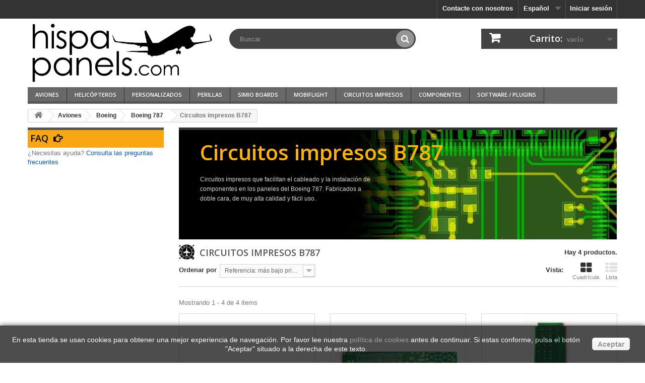

--- FILE ---
content_type: text/html; charset=utf-8
request_url: https://hispapanels.com/tienda/es/106-circuitos-impresos-b787
body_size: 8577
content:
<!DOCTYPE HTML> <!--[if lt IE 7]><html class="no-js lt-ie9 lt-ie8 lt-ie7 " lang="es"><![endif]--> <!--[if IE 7]><html class="no-js lt-ie9 lt-ie8 ie7" lang="es"><![endif]--> <!--[if IE 8]><html class="no-js lt-ie9 ie8" lang="es"><![endif]--> <!--[if gt IE 8]><html class="no-js ie9" lang="es"><![endif]--><html lang="es">  <head><meta http-equiv="Content-Type" content="text/html; charset=euc-jp"><title>Boeing 787 - Circuitos impresos - Hispapanels</title><meta name="description" content="Circuitos impresos que facilitan el cableado y la instalación de componentes en los paneles del Boeing 787. Fabricados a doble cara, de muy alta calidad y fácil uso." /><meta name="generator" content="PrestaShop" /><meta name="robots" content="index,follow" /><meta name="viewport" content="width=device-width, minimum-scale=0.25, maximum-scale=1.6, initial-scale=1.0" /><meta name="apple-mobile-web-app-capable" content="yes" /><link rel="icon" type="image/vnd.microsoft.icon" href="/tienda/img/favicon.ico?1767887408" /><link rel="shortcut icon" type="image/x-icon" href="/tienda/img/favicon.ico?1767887408" /><link rel="stylesheet" href="https://hispapanels.com/tienda/themes/hispapanelsv1/cache/v_64_6f91d7cc2e7418366ea312988b39e79e_all.css" type="text/css" media="all" /><link href="https://hispapanels.com/tienda/themes/hispapanelsv1/css/overrides.css" rel="stylesheet" type="text/css" media="screen" /><link rel="stylesheet" href="https://fonts.googleapis.com/css?family=Open+Sans:300,600&amp;subset=latin,latin-ext" type="text/css" media="all" /> <!--[if IE 8]> 
<script src="https://oss.maxcdn.com/libs/html5shiv/3.7.0/html5shiv.js"></script> 
<script src="https://oss.maxcdn.com/libs/respond.js/1.3.0/respond.min.js"></script> <![endif]--></head><body id="category" class="category category-106 category-circuitos-impresos-b787 hide-right-column lang_es"><div id="page"><div class="header-container"> <header id="header"><div class="banner"><div class="container"><div class="row"></div></div></div><div class="nav"><div class="container"><div class="row"> <nav><div class="header_user_info"> <a class="login" href="https://hispapanels.com/tienda/es/mi-cuenta" rel="nofollow" title="Entrar a tu cuenta de cliente"> Iniciar sesión </a></div><div id="languages-block-top" class="languages-block"><div class="current"> <span>Español</span></div><ul id="first-languages" class="languages-block_ul toogle_content"><li > <a href="https://hispapanels.com/tienda/en/106-b787-printed-circuit-boards" title="English (Inglés)"> <span>English</span> </a></li><li class="selected"> <span>Español</span></li></ul></div><div id="contact-link"> <a href="https://hispapanels.com/tienda/es/contacta_con_nosotros_" title="Contacta con nosotros">Contacte con nosotros</a></div></nav></div></div></div><div><div class="container"><div class="row"><div id="header_logo"> <a href="http://hispapanels.com/tienda/" title="Hispapanels"> <img class="logo img-responsive" src="https://hispapanels.com/tienda/img/hispapanels-logo-1767887407.jpg" alt="Hispapanels" width="1181" height="435"/> </a></div><div id="search_block_top" class="col-sm-4 clearfix"><form id="searchbox" method="get" action="https://hispapanels.com/tienda/es/buscar" > <input type="hidden" name="controller" value="search" /> <input type="hidden" name="orderby" value="position" /> <input type="hidden" name="orderway" value="desc" /> <input class="search_query form-control" type="text" id="search_query_top" name="search_query" placeholder="Buscar" value="" /> <button type="submit" name="submit_search" class="btn btn-default button-search"> <span>Buscar</span> </button></form></div><div class="col-sm-4 clearfix"><div class="shopping_cart"> <a href="https://hispapanels.com/tienda/es/pedido" title="Ver mi carrito de compra" rel="nofollow"> <b>Carrito:</b> <span class="ajax_cart_quantity unvisible">0</span> <span class="ajax_cart_product_txt unvisible">producto</span> <span class="ajax_cart_product_txt_s unvisible">Productos</span> <span class="ajax_cart_total unvisible"> </span> <span class="ajax_cart_no_product">vacío</span> </a><div class="cart_block block exclusive"><div class="block_content"><div class="cart_block_list"><p class="cart_block_no_products"> Ningún producto</p><div class="cart-prices"><div class="cart-prices-line first-line"> <span class="price cart_block_shipping_cost ajax_cart_shipping_cost"> Envío gratuito! </span> <span> Transporte </span></div><div class="cart-prices-line last-line"> <span class="price cart_block_total ajax_block_cart_total">0,00 €</span> <span>Total</span></div><p> Estos precios se entienden sin IVA</p></div><p class="cart-buttons"> <a id="button_order_cart" class="btn btn-default button button-small" href="https://hispapanels.com/tienda/es/pedido" title="Confirmar" rel="nofollow"> <span> Confirmar<i class="icon-chevron-right right"></i> </span> </a></p></div></div></div></div></div><div id="layer_cart"><div class="clearfix"><div class="layer_cart_product col-xs-12 col-md-6"> <span class="cross" title="Cerrar Ventana"></span><h2> <i class="icon-ok"></i>Producto añadido correctamente a su carrito de la compra</h2><div class="product-image-container layer_cart_img"></div><div class="layer_cart_product_info"> <span id="layer_cart_product_title" class="product-name"></span> <span id="layer_cart_product_attributes"></span><div> <strong class="dark">Cantidad</strong> <span id="layer_cart_product_quantity"></span></div><div> <strong class="dark">Total</strong> <span id="layer_cart_product_price"></span></div></div></div><div class="layer_cart_cart col-xs-12 col-md-6"><h2> <span class="ajax_cart_product_txt_s unvisible"> Hay <span class="ajax_cart_quantity">0</span> artículos en su carrito. </span> <span class="ajax_cart_product_txt "> Hay 1 artículo en su cesta. </span></h2><div class="layer_cart_row"> <strong class="dark"> Total productos: (sin IVA) </strong> <span class="ajax_block_products_total"> </span></div><div class="layer_cart_row"> <strong class="dark"> Total envío:&nbsp;(sin IVA) </strong> <span class="ajax_cart_shipping_cost"> Envío gratuito! </span></div><div class="layer_cart_row"> <strong class="dark"> Total (sin IVA) </strong> <span class="ajax_block_cart_total"> </span></div><div class="button-container"> <span class="continue btn btn-default button exclusive-medium" title="Continuar la compra"> <span> <i class="icon-chevron-left left"></i>Continuar la compra </span> </span> <a class="btn btn-default button button-medium" href="https://hispapanels.com/tienda/es/pedido" title="Ir a la caja" rel="nofollow"> <span> Ir a la caja<i class="icon-chevron-right right"></i> </span> </a></div></div></div><div class="crossseling"></div></div><div class="layer_cart_overlay"></div><div id="block_top_menu" class="sf-contener clearfix col-lg-12"><div class="cat-title">Categorías</div><ul class="sf-menu clearfix menu-content"><li><a href="https://hispapanels.com/tienda/es/4-aviones" title="Aviones">Aviones</a><ul><li><a href="https://hispapanels.com/tienda/es/13-airbus-a320" title="Airbus A320">Airbus A320</a><ul><li><a href="https://hispapanels.com/tienda/es/22-frontal-a320" title="Frontal A320">Frontal A320</a></li><li><a href="https://hispapanels.com/tienda/es/23-pedestal-a320" title="Pedestal A320">Pedestal A320</a></li><li><a href="https://hispapanels.com/tienda/es/24-overhead-a320" title="Overhead A320">Overhead A320</a></li><li><a href="https://hispapanels.com/tienda/es/107-circuitos-impresos-a320" title="Circuitos impresos A320">Circuitos impresos A320</a></li></ul></li><li><a href="https://hispapanels.com/tienda/es/5-boeing" title="Boeing">Boeing</a><ul><li><a href="https://hispapanels.com/tienda/es/6-boeing-737" title="Boeing 737">Boeing 737</a><ul><li><a href="https://hispapanels.com/tienda/es/7-frontal-b737" title="Frontal B737">Frontal B737</a></li><li><a href="https://hispapanels.com/tienda/es/8-pedestal-b737" title="Pedestal B737">Pedestal B737</a></li><li><a href="https://hispapanels.com/tienda/es/9-overhead-b737" title="Overhead B737">Overhead B737</a></li><li><a href="https://hispapanels.com/tienda/es/75-hardware-b737" title="Hardware B737">Hardware B737</a></li><li><a href="https://hispapanels.com/tienda/es/91-circuitos-impresos-b737" title="Circuitos impresos B737">Circuitos impresos B737</a></li></ul></li><li><a href="https://hispapanels.com/tienda/es/54-boeing-747" title="Boeing 747">Boeing 747</a><ul><li><a href="https://hispapanels.com/tienda/es/56-pedestal-b747" title="Pedestal B747">Pedestal B747</a></li><li><a href="https://hispapanels.com/tienda/es/55-overhead-b747" title="Overhead B747">Overhead B747</a></li></ul></li><li><a href="https://hispapanels.com/tienda/es/36-boeing-777" title="Boeing 777">Boeing 777</a><ul><li><a href="https://hispapanels.com/tienda/es/37-frontal-b777" title="Frontal B777">Frontal B777</a></li><li><a href="https://hispapanels.com/tienda/es/38-pedestal-b777" title="Pedestal B777">Pedestal B777</a></li><li><a href="https://hispapanels.com/tienda/es/39-overhead-b777" title="Overhead B777">Overhead B777</a></li></ul></li><li><a href="https://hispapanels.com/tienda/es/99-boeing-787" title="Boeing 787">Boeing 787</a><ul><li><a href="https://hispapanels.com/tienda/es/100-frontal-b787" title="Frontal B787">Frontal B787</a></li><li><a href="https://hispapanels.com/tienda/es/101-pedestal-b787" title="Pedestal B787">Pedestal B787</a></li><li><a href="https://hispapanels.com/tienda/es/102-overhead-b787" title="Overhead B787">Overhead B787</a></li><li class="sfHoverForce"><a href="https://hispapanels.com/tienda/es/106-circuitos-impresos-b787" title="Circuitos impresos B787">Circuitos impresos B787</a></li></ul></li></ul></li><li><a href="https://hispapanels.com/tienda/es/15-bombardier" title="Bombardier">Bombardier</a><ul><li><a href="https://hispapanels.com/tienda/es/44-bombardier-crj200" title="CRJ200">CRJ200</a><ul><li><a href="https://hispapanels.com/tienda/es/45-frontal-crj200" title="Frontal CRJ200">Frontal CRJ200</a></li><li><a href="https://hispapanels.com/tienda/es/46-pedestal-crj200" title="Pedestal CRJ200">Pedestal CRJ200</a></li><li><a href="https://hispapanels.com/tienda/es/47-overhead-crj200" title="Overhead CRJ200">Overhead CRJ200</a></li></ul></li><li><a href="https://hispapanels.com/tienda/es/16-bombardier-crj700" title="CRJ700">CRJ700</a><ul><li><a href="https://hispapanels.com/tienda/es/17-frontal-crj700" title="Frontal CRJ700">Frontal CRJ700</a></li><li><a href="https://hispapanels.com/tienda/es/18-pedestal-crj700" title="Pedestal CRJ700">Pedestal CRJ700</a></li><li><a href="https://hispapanels.com/tienda/es/19-overhead-crj700" title="Overhead CRJ700">Overhead CRJ700</a></li></ul></li></ul></li><li><a href="https://hispapanels.com/tienda/es/20-f-16-fighting-falcon" title="F-16 Fighting Falcon">F-16 Fighting Falcon</a><ul><li><a href="https://hispapanels.com/tienda/es/27-consola-izquierda-f-16" title="Consola izquierda F-16">Consola izquierda F-16</a></li><li><a href="https://hispapanels.com/tienda/es/25-consola-central-f-16" title="Consola central F-16">Consola central F-16</a></li><li><a href="https://hispapanels.com/tienda/es/26-consola-derecha-f-16" title="Consola derecha F-16">Consola derecha F-16</a></li></ul></li><li><a href="https://hispapanels.com/tienda/es/53-cessna-172" title="Cessna 172">Cessna 172</a></li><li><a href="https://hispapanels.com/tienda/es/80-a-10-thunderbolt-ii" title="A-10 Thunderbolt II">A-10 Thunderbolt II</a><ul><li><a href="https://hispapanels.com/tienda/es/81-consola-izquierda-a-10" title="Consola izquierda A-10">Consola izquierda A-10</a></li><li><a href="https://hispapanels.com/tienda/es/82-consola-central-a-10" title="Consola central A-10">Consola central A-10</a></li><li><a href="https://hispapanels.com/tienda/es/83-consola-derecha-a-10" title="Consola derecha A-10">Consola derecha A-10</a></li></ul></li><li><a href="https://hispapanels.com/tienda/es/94-fa-18-hornet" title="F/A-18 Hornet">F/A-18 Hornet</a><ul><li><a href="https://hispapanels.com/tienda/es/95-consola-izquierda-fa-18" title="Consola izquierda F/A-18">Consola izquierda F/A-18</a></li><li><a href="https://hispapanels.com/tienda/es/97-consola-central-fa-18" title="Consola central F/A-18">Consola central F/A-18</a></li><li><a href="https://hispapanels.com/tienda/es/96-consola-derecha-fa-18" title="Consola derecha F/A-18">Consola derecha F/A-18</a></li></ul></li><li><a href="https://hispapanels.com/tienda/es/104-f-35-lightning-ii" title="F-35 Lightning II">F-35 Lightning II</a></li></ul></li><li><a href="https://hispapanels.com/tienda/es/48-helicopteros" title="Helicópteros">Helicópteros</a><ul><li><a href="https://hispapanels.com/tienda/es/59-agustawestland-aw139" title="AgustaWestland AW139">AgustaWestland AW139</a><ul><li><a href="https://hispapanels.com/tienda/es/61-frontal-aw139" title="Frontal AW139">Frontal AW139</a></li><li><a href="https://hispapanels.com/tienda/es/62-pedestal-aw139" title="Pedestal AW139">Pedestal AW139</a></li><li><a href="https://hispapanels.com/tienda/es/63-overhead-aw139" title="Overhead AW139">Overhead AW139</a></li></ul></li><li><a href="https://hispapanels.com/tienda/es/49-eurocopter-ec135" title="Eurocopter EC135">Eurocopter EC135</a><ul><li><a href="https://hispapanels.com/tienda/es/76-frontal-ec135" title="Frontal EC135">Frontal EC135</a></li><li><a href="https://hispapanels.com/tienda/es/77-pedestal-ec135" title="Pedestal EC135">Pedestal EC135</a></li><li><a href="https://hispapanels.com/tienda/es/78-overhead-ec135" title="Overhead EC135">Overhead EC135</a></li></ul></li><li><a href="https://hispapanels.com/tienda/es/87-bell-205" title="Bell 205">Bell 205</a><ul><li><a href="https://hispapanels.com/tienda/es/88-pedestal-bell-205" title="Pedestal Bell 205">Pedestal Bell 205</a></li><li><a href="https://hispapanels.com/tienda/es/89-overhead-bell-205" title="Overhead Bell 205">Overhead Bell 205</a></li></ul></li></ul></li><li><a href="https://hispapanels.com/tienda/es/10-personalizados" title="Personalizados">Personalizados</a><ul></ul></li><li><a href="https://hispapanels.com/tienda/es/92-perillas" title="Perillas">Perillas</a><ul><li><a href="https://hispapanels.com/tienda/es/98-b737" title="B737">B737</a></li><li><a href="https://hispapanels.com/tienda/es/103-b787" title="B787">B787</a></li><li><a href="https://hispapanels.com/tienda/es/93-c172" title="C172">C172</a></li><li><a href="https://hispapanels.com/tienda/es/108-a320" title="A320">A320</a></li></ul></li><li><a href="https://hispapanels.com/tienda/es/42-simio-boards" title="SimIO Boards">SimIO Boards</a><ul><li><a href="https://hispapanels.com/tienda/es/86-descargas" title="Descargas">Descargas</a></li></ul></li><li><a href="https://hispapanels.com/tienda/es/105-mobiflight" title="Mobiflight">Mobiflight</a></li><li><a href="https://hispapanels.com/tienda/es/41-circuitos-impresos" title="Circuitos impresos">Circuitos impresos</a></li><li><a href="https://hispapanels.com/tienda/es/3-componentes" title="Componentes">Componentes</a><ul><li><a href="https://hispapanels.com/tienda/es/28-leds-displays-lcd" title="Leds, displays, LCD...">Leds, displays, LCD...</a></li><li><a href="https://hispapanels.com/tienda/es/29-cables" title="Cables">Cables</a></li><li><a href="https://hispapanels.com/tienda/es/30-tornillos-tuercas-arandelas" title="Tornillos, tuercas, arandelas...">Tornillos, tuercas, arandelas...</a></li><li><a href="https://hispapanels.com/tienda/es/31-conectores" title="Conectores">Conectores</a></li><li><a href="https://hispapanels.com/tienda/es/32-pulsadores-encoders" title="Pulsadores, encoders...">Pulsadores, encoders...</a></li><li><a href="https://hispapanels.com/tienda/es/33-mecanica" title="Mecánica">Mecánica</a></li><li><a href="https://hispapanels.com/tienda/es/34-resistencias-potenciometros" title="Resistencias, potenciómetros...">Resistencias, potenciómetros...</a></li><li><a href="https://hispapanels.com/tienda/es/67-herramientas" title="Herramientas">Herramientas</a></li></ul></li><li><a href="https://hispapanels.com/tienda/es/40-software-plugins" title="Software / Plugins">Software / Plugins</a></li></ul></div></div></div></div> </header></div><div class="columns-container"><div id="columns" class="container"><div class="breadcrumb clearfix"> <a class="home" href="http://hispapanels.com/tienda/" title="Volver a Inicio"><i class="icon-home"></i></a> <span class="navigation-pipe" >&gt;</span> <a href="https://hispapanels.com/tienda/es/4-aviones" title="Aviones" data-gg="">Aviones</a><span class="navigation-pipe">></span><a href="https://hispapanels.com/tienda/es/5-boeing" title="Boeing" data-gg="">Boeing</a><span class="navigation-pipe">></span><a href="https://hispapanels.com/tienda/es/99-boeing-787" title="Boeing 787" data-gg="">Boeing 787</a><span class="navigation-pipe">></span>Circuitos impresos B787</div><div id="slider_row" class="row"><div id="top_column" class="center_column col-xs-12 col-sm-12"></div></div><div class="row"><div id="left_column" class="column col-xs-12 col-sm-3"><section id="informations_block_left_1" class="block informations_block_left"><p class="title_block"> <a href="https://hispapanels.com/tienda/es/content/category/1-home"> Información </a></p><div class="block_content list-block"><ul><li> <a href="https://hispapanels.com/tienda/es/content/4-sobre-hispapanels" title="Sobre Hispapanels"> Sobre Hispapanels </a></li><li> <a href="https://hispapanels.com/tienda/es/content/3-condiciones-de-uso" title="Condiciones de uso"> Condiciones de uso </a></li><li> <a href="https://hispapanels.com/tienda/es/content/2-aviso-legal" title="Aviso legal"> Aviso legal </a></li><li> <a href="https://hispapanels.com/tienda/es/content/1-politica-de-privacidad" title="Política de privacidad"> Política de privacidad </a></li><li> <a href="https://hispapanels.com/tienda/es/content/5-pago-seguro" title="Pago seguro"> Pago seguro </a></li><li> <a href="https://hispapanels.com/tienda/es/content/6-politica-de-uso-de-cookies" title="Política de uso de cookies"> Política de uso de cookies </a></li><li> <a href="https://hispapanels.com/tienda/es/content/7-manual-coreldraw" title="Manual CorelDraw"> Manual CorelDraw </a></li></ul></div> </section><div class="block"><h4><a href="/tienda/index.php?fc=module&module=faq&controller=default" title="Preguntas frecuentes">FAQ</a></h4><div class="block_content"> ¿Necesitas ayuda? <a href="/tienda/index.php?fc=module&module=faq&controller=default" title="Sección de preguntas frecuentes">Consulta las preguntas frecuentes</a></div></div></div><div id="center_column" class="center_column col-xs-12 col-sm-9"><div class="content_scene_cat"><div class="content_scene_cat_bg" style="background:url(https://hispapanels.com/tienda/c/106-category_default/circuitos-impresos-b787.jpg) right center no-repeat; background-size:cover; min-height:217px;"><div class="cat_desc"> <span class="category-name"> Circuitos impresos B787 </span><div class="rte"><div class="rte"><div class="rte"><p>Circuitos impresos que facilitan el cableado y la instalación de componentes en los paneles del Boeing 787. Fabricados a doble cara, de muy alta calidad y fácil uso.</p></div></div></div></div></div></div><h1 class="page-heading product-listing"><span class="cat-name">Circuitos impresos B787&nbsp;</span><span class="heading-counter">Hay 4 productos.</span></h1><div class="content_sortPagiBar clearfix"><div class="sortPagiBar clearfix"><ul class="display hidden-xs"><li class="display-title">Vista:</li><li id="grid"><a rel="nofollow" href="#" title="Cuadr&iacute;cula"><i class="icon-th-large"></i>Cuadr&iacute;cula</a></li><li id="list"><a rel="nofollow" href="#" title="Lista"><i class="icon-th-list"></i>Lista</a></li></ul><form id="productsSortForm" action="https://hispapanels.com/tienda/es/106-circuitos-impresos-b787" class="productsSortForm"><div class="select selector1"> <label for="selectProductSort">Ordenar por</label> <select id="selectProductSort" class="selectProductSort form-control"><option value="reference:asc" selected="selected">--</option><option value="price:asc" >Precio: m&aacute;s baratos primero</option><option value="price:desc" >Precio: m&aacute;s caros primero</option><option value="name:asc" >Nombre: de A a Z</option><option value="name:desc" >Nombre: de Z a A</option><option value="quantity:desc" >En inventario primero</option><option value="reference:asc" selected="selected">Referencia: m&aacute;s bajo primero</option><option value="reference:desc" >Referencia: m&aacute;s alto primero</option> </select></div></form></div><div class="top-pagination-content clearfix"><div id="pagination" class="pagination clearfix"></div><div class="product-count"> Mostrando 1 - 4 de 4 items</div></div></div><ul class="product_list grid row"><li class="ajax_block_product col-xs-12 col-sm-6 col-md-4 first-in-line first-item-of-tablet-line first-item-of-mobile-line"><div class="product-container" itemscope itemtype="http://schema.org/Product"><div class="left-block"><div class="product-image-container"> <a class="product_img_link" href="https://hispapanels.com/tienda/es/circuitos-impresos-b787/457-b787-pcb-para-mcp.html" title="B787 PCB para MCP" itemprop="url"> <img class="replace-2x img-responsive" src="https://hispapanels.com/tienda/2304-home_default/b787-pcb-para-mcp.jpg" alt="B787 PCB para MCP" title="B787 PCB para MCP" width="250" height="250" itemprop="image" /> </a><div class="quick-view-wrapper-mobile"> <a class="quick-view-mobile" href="https://hispapanels.com/tienda/es/circuitos-impresos-b787/457-b787-pcb-para-mcp.html" rel="https://hispapanels.com/tienda/es/circuitos-impresos-b787/457-b787-pcb-para-mcp.html"> <i class="icon-eye-open"></i> </a></div> <a class="quick-view" href="https://hispapanels.com/tienda/es/circuitos-impresos-b787/457-b787-pcb-para-mcp.html" rel="https://hispapanels.com/tienda/es/circuitos-impresos-b787/457-b787-pcb-para-mcp.html"> <span>Vista r&aacute;pida</span> </a><div class="content_price" itemprop="offers" itemscope itemtype="http://schema.org/Offer"> <span itemprop="price" class="price product-price"> 30,00 € </span><meta itemprop="priceCurrency" content="EUR" /></div></div></div><div class="right-block"><h5 itemprop="name"> <a class="product-name" href="https://hispapanels.com/tienda/es/circuitos-impresos-b787/457-b787-pcb-para-mcp.html" title="B787 PCB para MCP" itemprop="url" > B787 PCB para MCP </a></h5><p class="product-desc" itemprop="description"> Placa de circuito impreso para el MCP de B787. Fabricada en material de alta calidad, doble capa y máscara de soldadura que hace muy fácil el montaje de los componentes. Incluye conectores y elementos para que los mandos sean concéntricos y con la función de pulsador, como en el panel real. Formato kit para montaje por el cliente.Para conectar...</p><div itemprop="offers" itemscope itemtype="http://schema.org/Offer" class="content_price"> <span itemprop="price" class="price product-price"> 30,00 € </span><meta itemprop="priceCurrency" content="EUR" /></div><div class="button-container"> <a class="button ajax_add_to_cart_button btn btn-default" href="http://hispapanels.com/tienda/es/carrito?add=1&amp;id_product=457&amp;token=ad738f03f016997c8eebfb0601df2233" rel="nofollow" title="A&ntilde;adir al carrito" data-id-product="457"> <span>A&ntilde;adir al carrito</span> </a> <a itemprop="url" class="button lnk_view btn btn-default" href="https://hispapanels.com/tienda/es/circuitos-impresos-b787/457-b787-pcb-para-mcp.html" title="Ver"> <span>M&aacute;s</span> </a></div><div class="color-list-container"></div><div class="product-flags"></div> <span itemprop="offers" itemscope itemtype="http://schema.org/Offer" class="availability"> <span class="available-now"><link itemprop="availability" href="http://schema.org/InStock" />En stock </span> </span></div><div class="functional-buttons clearfix"></div></div></li><li class="ajax_block_product col-xs-12 col-sm-6 col-md-4 last-item-of-tablet-line"><div class="product-container" itemscope itemtype="http://schema.org/Product"><div class="left-block"><div class="product-image-container"> <a class="product_img_link" href="https://hispapanels.com/tienda/es/circuitos-impresos-b787/807-b787-pcb-para-efis.html" title="B787 PCB para EFIS" itemprop="url"> <img class="replace-2x img-responsive" src="https://hispapanels.com/tienda/2178-home_default/b787-pcb-para-efis.jpg" alt="B787 PCB para EFIS (v 1)" title="B787 PCB para EFIS (v 1)" width="250" height="250" itemprop="image" /> </a><div class="quick-view-wrapper-mobile"> <a class="quick-view-mobile" href="https://hispapanels.com/tienda/es/circuitos-impresos-b787/807-b787-pcb-para-efis.html" rel="https://hispapanels.com/tienda/es/circuitos-impresos-b787/807-b787-pcb-para-efis.html"> <i class="icon-eye-open"></i> </a></div> <a class="quick-view" href="https://hispapanels.com/tienda/es/circuitos-impresos-b787/807-b787-pcb-para-efis.html" rel="https://hispapanels.com/tienda/es/circuitos-impresos-b787/807-b787-pcb-para-efis.html"> <span>Vista r&aacute;pida</span> </a><div class="content_price" itemprop="offers" itemscope itemtype="http://schema.org/Offer"> <span itemprop="price" class="price product-price"> 15,00 € </span><meta itemprop="priceCurrency" content="EUR" /></div></div></div><div class="right-block"><h5 itemprop="name"> <a class="product-name" href="https://hispapanels.com/tienda/es/circuitos-impresos-b787/807-b787-pcb-para-efis.html" title="B787 PCB para EFIS" itemprop="url" > B787 PCB para EFIS </a></h5><p class="product-desc" itemprop="description"> Placa de circuito impreso para el EFIS de B787. Fabricada en fibra de vidrio de alta calidad, doble capa y máscara de soldadura que hace muy fácil el montaje de los componentes. Incluye conectores y elementos para que los mandos sean concéntricos y con la función de pulsador en todas las perillas, como en el panel real. Formato kit para montaje por el...</p><div itemprop="offers" itemscope itemtype="http://schema.org/Offer" class="content_price"> <span itemprop="price" class="price product-price"> 15,00 € </span><meta itemprop="priceCurrency" content="EUR" /></div><div class="button-container"> <a class="button ajax_add_to_cart_button btn btn-default" href="http://hispapanels.com/tienda/es/carrito?add=1&amp;id_product=807&amp;token=ad738f03f016997c8eebfb0601df2233" rel="nofollow" title="A&ntilde;adir al carrito" data-id-product="807"> <span>A&ntilde;adir al carrito</span> </a> <a itemprop="url" class="button lnk_view btn btn-default" href="https://hispapanels.com/tienda/es/circuitos-impresos-b787/807-b787-pcb-para-efis.html" title="Ver"> <span>M&aacute;s</span> </a></div><div class="color-list-container"></div><div class="product-flags"></div> <span itemprop="offers" itemscope itemtype="http://schema.org/Offer" class="availability"> <span class="available-now"><link itemprop="availability" href="http://schema.org/InStock" />En stock </span> </span></div><div class="functional-buttons clearfix"></div></div></li><li class="ajax_block_product col-xs-12 col-sm-6 col-md-4 last-in-line first-item-of-tablet-line last-item-of-mobile-line"><div class="product-container" itemscope itemtype="http://schema.org/Product"><div class="left-block"><div class="product-image-container"> <a class="product_img_link" href="https://hispapanels.com/tienda/es/circuitos-impresos-b787/841-b787-pcb-del-mfk.html" title="B787 PCB del MFK" itemprop="url"> <img class="replace-2x img-responsive" src="https://hispapanels.com/tienda/2322-home_default/b787-pcb-del-mfk.jpg" alt="B787 PCB del MFK" title="B787 PCB del MFK" width="250" height="250" itemprop="image" /> </a><div class="quick-view-wrapper-mobile"> <a class="quick-view-mobile" href="https://hispapanels.com/tienda/es/circuitos-impresos-b787/841-b787-pcb-del-mfk.html" rel="https://hispapanels.com/tienda/es/circuitos-impresos-b787/841-b787-pcb-del-mfk.html"> <i class="icon-eye-open"></i> </a></div> <a class="quick-view" href="https://hispapanels.com/tienda/es/circuitos-impresos-b787/841-b787-pcb-del-mfk.html" rel="https://hispapanels.com/tienda/es/circuitos-impresos-b787/841-b787-pcb-del-mfk.html"> <span>Vista r&aacute;pida</span> </a><div class="content_price" itemprop="offers" itemscope itemtype="http://schema.org/Offer"> <span itemprop="price" class="price product-price"> 20,00 € </span><meta itemprop="priceCurrency" content="EUR" /></div></div></div><div class="right-block"><h5 itemprop="name"> <a class="product-name" href="https://hispapanels.com/tienda/es/circuitos-impresos-b787/841-b787-pcb-del-mfk.html" title="B787 PCB del MFK" itemprop="url" > B787 PCB del MFK </a></h5><p class="product-desc" itemprop="description"> Placa de circuito impreso para para teclado multifunción MFK del Boeing 787. Fabricada en material de alta calidad, doble capa y máscara de soldadura que hace muy fácil el montaje de los componentes. Formato kit para montaje por el cliente. Para conectar directamente a SimIO Boards. También es posible la conexión a tarjetas Arduino.&nbsp;</p><div itemprop="offers" itemscope itemtype="http://schema.org/Offer" class="content_price"> <span itemprop="price" class="price product-price"> 20,00 € </span><meta itemprop="priceCurrency" content="EUR" /></div><div class="button-container"> <a class="button ajax_add_to_cart_button btn btn-default" href="http://hispapanels.com/tienda/es/carrito?add=1&amp;id_product=841&amp;token=ad738f03f016997c8eebfb0601df2233" rel="nofollow" title="A&ntilde;adir al carrito" data-id-product="841"> <span>A&ntilde;adir al carrito</span> </a> <a itemprop="url" class="button lnk_view btn btn-default" href="https://hispapanels.com/tienda/es/circuitos-impresos-b787/841-b787-pcb-del-mfk.html" title="Ver"> <span>M&aacute;s</span> </a></div><div class="color-list-container"></div><div class="product-flags"></div> <span itemprop="offers" itemscope itemtype="http://schema.org/Offer" class="availability"> <span class="available-now"><link itemprop="availability" href="http://schema.org/InStock" />En stock </span> </span></div><div class="functional-buttons clearfix"></div></div></li><li class="ajax_block_product col-xs-12 col-sm-6 col-md-4 first-in-line last-line last-item-of-tablet-line first-item-of-mobile-line last-mobile-line"><div class="product-container" itemscope itemtype="http://schema.org/Product"><div class="left-block"><div class="product-image-container"> <a class="product_img_link" href="https://hispapanels.com/tienda/es/circuitos-impresos-b787/852-b787-pcb-para-el-panel-de-radios.html" title="B787 PCB para el panel de radios" itemprop="url"> <img class="replace-2x img-responsive" src="https://hispapanels.com/tienda/2363-home_default/b787-pcb-para-el-panel-de-radios.jpg" alt="B787 PCB para EFIS" title="B787 PCB para EFIS" width="250" height="250" itemprop="image" /> </a><div class="quick-view-wrapper-mobile"> <a class="quick-view-mobile" href="https://hispapanels.com/tienda/es/circuitos-impresos-b787/852-b787-pcb-para-el-panel-de-radios.html" rel="https://hispapanels.com/tienda/es/circuitos-impresos-b787/852-b787-pcb-para-el-panel-de-radios.html"> <i class="icon-eye-open"></i> </a></div> <a class="quick-view" href="https://hispapanels.com/tienda/es/circuitos-impresos-b787/852-b787-pcb-para-el-panel-de-radios.html" rel="https://hispapanels.com/tienda/es/circuitos-impresos-b787/852-b787-pcb-para-el-panel-de-radios.html"> <span>Vista r&aacute;pida</span> </a><div class="content_price" itemprop="offers" itemscope itemtype="http://schema.org/Offer"> <span itemprop="price" class="price product-price"> 15,00 € </span><meta itemprop="priceCurrency" content="EUR" /></div></div></div><div class="right-block"><h5 itemprop="name"> <a class="product-name" href="https://hispapanels.com/tienda/es/circuitos-impresos-b787/852-b787-pcb-para-el-panel-de-radios.html" title="B787 PCB para el panel de radios" itemprop="url" > B787 PCB para el panel de radios </a></h5><p class="product-desc" itemprop="description"> Placa de circuito impreso para el panel de radios del B787. Fabricada en fibra de vidrio de alta calidad, doble capa y máscara de soldadura que hace muy fácil el montaje de los componentes. Formato kit para montaje por el cliente. Para conectar directamente a SimIO Boards. También se puede conectar a las tarjetas Arduino.</p><div itemprop="offers" itemscope itemtype="http://schema.org/Offer" class="content_price"> <span itemprop="price" class="price product-price"> 15,00 € </span><meta itemprop="priceCurrency" content="EUR" /></div><div class="button-container"> <a class="button ajax_add_to_cart_button btn btn-default" href="http://hispapanels.com/tienda/es/carrito?add=1&amp;id_product=852&amp;token=ad738f03f016997c8eebfb0601df2233" rel="nofollow" title="A&ntilde;adir al carrito" data-id-product="852"> <span>A&ntilde;adir al carrito</span> </a> <a itemprop="url" class="button lnk_view btn btn-default" href="https://hispapanels.com/tienda/es/circuitos-impresos-b787/852-b787-pcb-para-el-panel-de-radios.html" title="Ver"> <span>M&aacute;s</span> </a></div><div class="color-list-container"></div><div class="product-flags"></div> <span itemprop="offers" itemscope itemtype="http://schema.org/Offer" class="availability"> <span class="available-now"><link itemprop="availability" href="http://schema.org/InStock" />En stock </span> </span></div><div class="functional-buttons clearfix"></div></div></li></ul><div class="content_sortPagiBar"><div class="bottom-pagination-content clearfix"><div id="pagination_bottom" class="pagination clearfix"></div><div class="product-count"> Mostrando 1 - 4 de 4 items</div></div></div></div></div></div></div><div class="footer-container"> <footer id="footer" class="container"><div class="row"><section id="social_block"><ul><li class="facebook"> <a target="_blank" href="http://www.facebook.com/hispapanels"> <span>Facebook</span> </a></li><li class="twitter"> <a target="_blank" href="http://www.twitter.com/hispapanels"> <span>Twitter</span> </a></li><li class="youtube"> <a target="_blank" href="https://www.youtube.com/user/hispapanels/videos"> <span>Youtube</span> </a></li></ul><h4>Síganos</h4> </section><div class="clearfix"></div><section class="footer-block col-xs-12 col-sm-2" id="block_various_links_footer"><h4>Información</h4><ul class="toggle-footer"><li class="item"> <a href="https://hispapanels.com/tienda/es/contacta_con_nosotros_" title="Contacte con nosotros"> Contacte con nosotros </a></li><li class="item"> <a href="https://hispapanels.com/tienda/es/content/4-sobre-hispapanels" title="Sobre Hispapanels"> Sobre Hispapanels </a></li><li class="item"> <a href="https://hispapanels.com/tienda/es/content/2-aviso-legal" title="Aviso legal"> Aviso legal </a></li><li class="item"> <a href="https://hispapanels.com/tienda/es/content/3-condiciones-de-uso" title="Condiciones de uso"> Condiciones de uso </a></li><li class="item"> <a href="https://hispapanels.com/tienda/es/content/1-politica-de-privacidad" title="Política de privacidad"> Política de privacidad </a></li><li class="item"> <a href="https://hispapanels.com/tienda/es/content/5-pago-seguro" title="Pago seguro"> Pago seguro </a></li><li class="item"> <a href="https://hispapanels.com/tienda/es/content/6-politica-de-uso-de-cookies" title="Política de uso de cookies"> Política de uso de cookies </a></li><li class="item"> <a href="https://hispapanels.com/tienda/es/content/7-manual-coreldraw" title="Manual CorelDraw"> Manual CorelDraw </a></li></ul> </section><section class="footer-block col-xs-12 col-sm-4"><h4><a href="https://hispapanels.com/tienda/es/mi-cuenta" title="Administrar mi cuenta de cliente" rel="nofollow">Mi cuenta</a></h4><div class="block_content toggle-footer"><ul class="bullet"><li><a href="https://hispapanels.com/tienda/es/historial-compra" title="Mis compras" rel="nofollow">Mis compras</a></li><li><a href="https://hispapanels.com/tienda/es/albaran" title="Mis vales descuento" rel="nofollow">Mis vales descuento</a></li><li><a href="https://hispapanels.com/tienda/es/direcciones" title="Mis direcciones" rel="nofollow">Mis direcciones</a></li><li><a href="https://hispapanels.com/tienda/es/datos-personales" title="Administrar mi información personal" rel="nofollow">Mis datos personales</a></li><li><a href="https://hispapanels.com/tienda/es/descuento" title="Mis vales" rel="nofollow">Mis vales</a></li></ul></div> </section> <style>.closebutton {
    cursor:pointer;
	-moz-box-shadow:inset 0px 1px 0px 0px #ffffff;
	-webkit-box-shadow:inset 0px 1px 0px 0px #ffffff;
	box-shadow:inset 0px 1px 0px 0px #ffffff;
	background:-webkit-gradient( linear, left top, left bottom, color-stop(0.05, #f9f9f9), color-stop(1, #e9e9e9) );
	background:-moz-linear-gradient( center top, #f9f9f9 5%, #e9e9e9 100% );
	filter:progid:DXImageTransform.Microsoft.gradient(startColorstr='#f9f9f9', endColorstr='#e9e9e9');
	background-color:#f9f9f9;
	-webkit-border-top-left-radius:5px;
	-moz-border-radius-topleft:5px;
	border-top-left-radius:5px;
	-webkit-border-top-right-radius:5px;
	-moz-border-radius-topright:5px;
	border-top-right-radius:5px;
	-webkit-border-bottom-right-radius:5px;
	-moz-border-radius-bottomright:5px;
	border-bottom-right-radius:5px;
	-webkit-border-bottom-left-radius:5px;
	-moz-border-radius-bottomleft:5px;
	border-bottom-left-radius:5px;
	text-indent:0px;
	border:1px solid #dcdcdc;
	display:inline-block;
	color:#666666!important;
	font-family:Arial;
	font-size:14px;
	font-weight:bold;
	font-style:normal;
	height:25px;
	line-height:25px;
	text-decoration:none;
	text-align:center;
    padding:0px 10px;
	text-shadow:1px 1px 0px #ffffff;
}
.closebutton:hover {
	background:-webkit-gradient( linear, left top, left bottom, color-stop(0.05, #e9e9e9), color-stop(1, #f9f9f9) );
	background:-moz-linear-gradient( center top, #e9e9e9 5%, #f9f9f9 100% );
	filter:progid:DXImageTransform.Microsoft.gradient(startColorstr='#e9e9e9', endColorstr='#f9f9f9');
	background-color:#e9e9e9;
}.closebutton:active {
	position:relative;
	top:1px;
}


#cookieNotice p {margin:0px; padding:0px;}</style><div id="cookieNotice" style=" width: 100%; position: fixed; bottom:0px; box-shadow: 0px 0 10px 0 #000000; background: #000000; z-index: 9999; font-size: 14px; line-height: 1.3em; font-family: arial; left: 0px; text-align:center; color:#FFF; opacity: .7 "><div id="cookieNoticeContent" style="position:relative; margin:auto; padding:10px; width:100%; display:block;"><table style="width:100%;"><td style="text-align:center;"> <span style="font-family:arial, helvetica, sans-serif;">En esta tienda se usan cookies para obtener una mejor experiencia de navegación. Por favor lee nuestra&nbsp;<a href="http://hispapanels.com/tienda/es/content/6-politica-de-uso-de-cookies">política de cookies</a> antes de continuar. Si estas conforme, pulsa el botón "Aceptar" situado a la derecha de este texto.</span></td><td style="width:80px; vertical-align:middle; padding-right:20px; text-align:right;"> <span id="cookiesClose" class="closebutton" onclick=" $('#cookieNotice').animate( {bottom: '-200px'}, 2500, function(){ $('#cookieNotice').hide(); }); setcook(); "> Aceptar </span></td></table></div></div></div> </footer></div></div>
<script type="text/javascript">/* <![CDATA[ */;var CUSTOMIZE_TEXTFIELD=1;var FancyboxI18nClose='Cerrar';var FancyboxI18nNext='Siguiente';var FancyboxI18nPrev='Previo';var ajax_allowed=true;var ajaxsearch=true;var baseDir='https://hispapanels.com/tienda/';var baseUri='https://hispapanels.com/tienda/';var blocksearch_type='top';var comparator_max_item=0;var comparedProductsIds=[];var contentOnly=false;var customizationIdMessage='Personalización n°';var delete_txt='Eliminar';var displayList=false;var freeProductTranslation='¡Gratis!';var freeShippingTranslation='Envío gratuito!';var generated_date=1768742481;var id_lang=4;var img_dir='https://hispapanels.com/tienda/themes/hispapanelsv1/img/';var instantsearch=false;var isGuest=0;var isLogged=0;var max_item='No puede comparar más de 0 productos';var min_item='Debe elegir al menos un producto';var page_name='category';var priceDisplayMethod=1;var priceDisplayPrecision=2;var quickView=true;var removingLinkText='eliminar este producto de mi carrito';var request='https://hispapanels.com/tienda/es/106-circuitos-impresos-b787';var roundMode=2;var search_url='https://hispapanels.com/tienda/es/buscar';var static_token='ad738f03f016997c8eebfb0601df2233';var token='224ae1eb850e37124c2f17f2f7d0aa9f';var usingSecureMode=true;/* ]]> */</script> <script type="text/javascript" src="https://hispapanels.com/tienda/themes/hispapanelsv1/cache/v_59_5a3d8fb70b122f4ae9a5c75d155584c2.js"></script> <script type="text/javascript" src="https://www.google.com/recaptcha/api.js"></script> <script type="text/javascript">/* <![CDATA[ */;function setcook(){var nazwa='cookie_ue';var wartosc='1';var expire=new Date();expire.setMonth(expire.getMonth()+12);document.cookie=nazwa+"="+escape(wartosc)+";path=/;"+((expire==null)?"":("; expires="+expire.toGMTString()))};;function updateFormDatas(){var nb=$('#quantity_wanted').val();var id=$('#idCombination').val();$('#paypal_payment_form input[name=quantity]').val(nb);$('#paypal_payment_form input[name=id_p_attr]').val(id);}$(document).ready(function(){if($('#in_context_checkout_enabled').val()!=1){$('#payment_paypal_express_checkout').click(function(){$('#paypal_payment_form').submit();return false;});}var jquery_version=$.fn.jquery.split('.');if(jquery_version[0]>=1&&jquery_version[1]>=7){$('body').on('submit',"#paypal_payment_form",function(){updateFormDatas();});}else{$('#paypal_payment_form').live('submit',function(){updateFormDatas();});}function displayExpressCheckoutShortcut(){var id_product=$('input[name="id_product"]').val();var id_product_attribute=$('input[name="id_product_attribute"]').val();$.ajax({type:"GET",url:baseDir+'/modules/paypal/express_checkout/ajax.php',data:{get_qty:"1",id_product:id_product,id_product_attribute:id_product_attribute},cache:false,success:function(result){if(result=='1'){$('#container_express_checkout').slideDown();}else{$('#container_express_checkout').slideUp();}return true;}});}$('select[name^="group_"]').change(function(){setTimeout(function(){displayExpressCheckoutShortcut()},500);});$('.color_pick').click(function(){setTimeout(function(){displayExpressCheckoutShortcut()},500);});if($('body#product').length>0)setTimeout(function(){displayExpressCheckoutShortcut()},500);var modulePath='modules/paypal';var subFolder='/integral_evolution';var baseDirPP=baseDir.replace('http:','https:');var fullPath=baseDirPP+modulePath+subFolder;var confirmTimer=false;if($('form[target="hss_iframe"]').length==0){if($('select[name^="group_"]').length>0)displayExpressCheckoutShortcut();return false;}else{checkOrder();}function checkOrder(){if(confirmTimer==false)confirmTimer=setInterval(getOrdersCount,1000);}});/* ]]> */</script></body></html>

--- FILE ---
content_type: text/css
request_url: https://hispapanels.com/tienda/themes/hispapanelsv1/css/overrides.css
body_size: 3300
content:
/* ************************************************************************************************
										Overrides
************************************************************************************************ */	
body {
	text-decoration:none; }

/* ************************************************************************************************
									Top navBar
************************************************************************************************ */	

/* ************** Top navBar ****** */
#header {
	padding-bottom: 10px; }	

/*header#header div.nav div.container div.row {
	background:#333;}	*/
	
/*header#header div.container div.row{
	background-image: url("../img/Christmas-Header-background.jpg");
	background-repeat:no-repeat; }*/
	
	
/*div#header_logo:after {
	content: url("../img/Christmas-Reindeer-silhouette.png");
	float:left;
	overflow:visible;
	position: absolute;
	top: -5px;
	left: 340px;
	top:68px; } /**** Christmas Hack *** */

 /* Menu items height */
#block_top_menu {
	margin-top:0px; }

.sf-menu {
	background-color:#686868;
	border-bottom: 3px solid #686868;
	padding-bottom:1px; }


.sf-menu li a {
	text-decoration:none;
	/*text-transform:none;*/
	padding: 5px 15px 3px 15px;
	color:white;
	font: 600 11px/20px "Open Sans", sans-serif; } /* Font size */
	
.sf-menu li li li a {
		font-size:12px; }
	 
#header .sf-menu li a,
#block_top_menu ul li ul li ul li a{
	border-bottom: 4px solid #404040;
	border-bottom: 4px solid #f0c127;
	border-bottom: 4px solid #555555;
		  }
#header .sf-menu li a:hover,
#block_top_menu ul li ul li ul li a:hover{
	background: #f404040;
	color: #f0c127;
	color: #f8b212;

		  }

#header .sf-menu > li {
	border-right: 2px solid #565656;
	border-right: 1px solid #333333;}

#header .sf-menu > li.sfHover > a,
#header .sf-menu > li > a:hover,
#header .sf-menu > li.sfHoverForce > a {
	color: #f0c127;
	color: #e18728; 
	color: #f8b212; 
	background: #404040;
	border-bottom-color: #f0c127;
	border-bottom-color: #e18728;
	border-bottom-color: #f8b212; }	

#header .sf-menu > li > a:active {
	color:#f8ca12;
	border-bottom-color: #f8ca12; }

	  

/* ******************* Subcategories Menu on small screens ************* */
@media (max-width: 767px){
.sf-menu > li span:after {
font-family: "FontAwesome";
content: "\f067";
font-size: 18px;
color:#fff;
padding-top:5px; } }
		  
		  
/* ********* Logo ************** */		  
	
/* Logo padding-top */
header .row #header_logo {
	padding-top:0px; }
	  
#block_top_menu {
	padding-top: 0px; }
	  
.sf-with-ul ul li a {
	color: red; }

/* ************************************************************************************************
									Superfish unfolding Menu
************************************************************************************************ */	
	
.sf-menu > li > ul  {
	background-color:#ccc;
	top:45px;
	padding: 15px 30px 31px 10px;
	border-top: 4px solid #777; }

.sf-menu > li > ul > li > a {
	background-color:#777; 
	width:100%;
	border-right: 6px solid #555555; 
    text-transform: uppercase;
    font: 600 16px/20px "Open Sans", sans-serif;
	font: 600 11px/18px "Open Sans", sans-serif;
    color: #fff; }
	
.sf-menu > li > ul > li > a:hover {
      color: #515151; }

#header li.sfHoverForce.sfHover a.sf-with-ul,
#header li.sfHover a.sf-with-ul  {
	float:left;
	border-bottom:0px;
	width:100%;	}
		
#header li.sfHoverForce ul li a,
li.sfHover ul li a,
#block_top_menu ul li ul li ul li a { /* cada uno de los subapartados del menu */
	background-color:#777;
	float:left;
	margin-top:1px;
	border-bottom:0px !important;
	width:100%;
	padding-bottom: 5px;
	color:#404040;
	color:#fff; }
	
.sf-menu li li li li a {
	margin-left:-20px; }
		
#header li.sfHoverForce ul li a:hover,
#block_top_menu ul li ul li a:hover,
#block_top_menu ul li ul li ul li a:hover {
	background-color:#666;
	border-right: 6px solid #f0c127;
	border-right: 6px solid #f8b212; }

#header li.sfHoverForce a.sf-with-ul:hover,
#header li.sfHover a.sf-with-ul:hover {
	background: #222;
	background: #555;
	border-right-color: #f8b212;
	color: #f8b212;	}

#block_top_menu ul li ul li ul li a:before { /* small plane special character */
    content: "\f072";
    display: inline-block;
    font-family: "FontAwesome";
    padding-right: 10px; }


/* ************** Contenedor de Search box y Shopping Cart ***** */
#search_block_top,
#header .shopping_cart {
	padding-top: 20px; }

#search_block_top #search_query_top { /* campo de busqueda */
	background: #eee;
	background: #444;
	vertical-align:middle;
	line-height: 20px;
	padding-left:20px;
	height:40px;
	border: 1px solid #444;}
	
@media (max-width: 767px){
#search_block_top {
	padding-top:0px; } }

#search_block_top .btn.button-search { /* boton con la lupa */
	display: block;
	position: absolute;
	top: 2px;
	right: 2px;
	color: white;
	width: 38px;
	text-align: center;
	padding: 5px 0 5px 0;
	background: #959595;

	border-radius:22px;
	border: 1px solid #444; }

.form-control { /* campo de busqueda */
	border-radius:22px; }
 

/* ************** Shoping cart icon ***** */
#header .shopping_cart a{
	height:40px;
	background-color:#444;
	overflow:visible; }

/*.shopping_cart > a:first-child:before {
	content: url("../img/Icono-bolsa_small.png") no-repeat 10px 10px ;
	float:left;
	overflow:visible;
	position: absolute; /* posicion del icono */
/*	top: 2px;
	left: 12px; }*/

.shopping_cart > a:first-child b {
	padding-left: 40px; }	

.shopping_cart > a:first-child {
	color: #888; } 


/* ************** Contenedor de Columnas ***** */
#columns {
	padding-top: 0px; }

/* ************** Breadcrumbs ***** */	
.breadcrumb {
	margin-bottom: 4px;
	 }
	 
	 
/* ************************************************************************************************
									Categories Left Menu
************************************************************************************************ */		 
	
/* ************** Categories Block Left ***** */
.block .title_block, .block h4 {
	margin-top:0px;
	margin-bottom: 2px;
	padding: 5px 5px 7px 2px;
	border-top: 5px solid #555;
	color:black;
	background-color:#777777;
	background-color:#f8b212;
	background-color:#f8a612; }

.block h4 { /*** FAQs ***/
/*	text-align: right;*/
	padding-left: 5px;}
	
.block h4 a { /*** FAQs ***/
	color: #000	;}

.block h4 a:hover { /*** FAQs ***/
	color: #555	;}
	
.block h4:after {
	font-family: "FontAwesome";
	content: "\f0a4";
	padding-left: 10px;
	color: #000; }

.block_content a {
	color: #06F;
	color: #045BDD; }
	
	
#categories_block_left.block .title_block:before {	/* Small black hdg plane after cat-title on left block */
	content: url("../img/icon-hdg-plane-black-3.png");
	float:left;
	overflow:visible;
	position: relative; /* posicion del icono */
	top: 0px;
	left: 0px;	 }

/*
.block .title_block:before {	 *** Christma Hack *** 
	content: url("../img/Christmas-ball2.png");
	float:left;
	overflow:visible;
	position: absolute;
	top: -5px;
	left: -5px;	 }   */



/* ************** Subcategorias del menu lateral ********************* */

#categories_block_left li span.grower { /* boton de expandir */
	background: #777;
	background: #686868;
	color: #fff;
	border-left: 1px solid #fff; }

#categories_block_left li a {
	color: #fff;
	background-color:#777777;
	background-color:#686868;
	border-bottom: 0px;
	border-left: 6px solid #777;
	margin-bottom: 1px;
}
#categories_block_left li a:focus {
	text-decoration:none;}
	
#categories_block_left li a:hover,
#categories_block_left li a.selected {
	background-color:#253042;
	color: #f0c127;
	border-left: 6px solid #f0c127;
	color: #f8b212;
	border-left: 6px solid #f8b212; }
	
#categories_block_left li a.active {
	background-color:#253042;
	color: #f0c127;
	border-left: 6px solid #f0c127;
	color: #f8b212;
	border-left: 6px solid #f8b212; }
	
#categories_block_left li a:active {
	color:#f8ca12;
	border-left-color: #f8ca12; }
	
#categories_block_left li a.selected:after {
	content: url("../img/icon-hdg-plane-yellow-1.png");
	float:right;
	overflow:visible;
	position: relative; /* icon position */
	top: 2px;
	right: 6px;	  }

	
#categories_block_left li span.grower:hover + a,
#categories_block_left li a:hover,
#categories_block_left li a.selected {
    background: #555;
	background-image: url("../img/bckgr-cross.png") ;
	background-repeat: repeat; }

#categories_block_left li span.grower:hover + a { /* click on grower cross */
	border-right: 36px solid #f0c127;
	border-right: 36px solid #f8b212;
	background: #555;
	color: #f8b212; }
	
#categories_block_left li li a {
	color: #fff;
}

/* ************************************************************************************************
									Bestsellers Block
************************************************************************************************ */	
#best-sellers_block_right {
	display:none; } /* <<<<<<<<<<<<<  Hidden */

/* ************************************************************************************************
									Info Block
************************************************************************************************ */	
#informations_block_left_1 {
	display:none; } /* <<<<<<<<<<<<<  Hidden */
	
/* ************************************************************************************************
									Populars, Bestsellers combined Block
************************************************************************************************ */	
#home-page-tabs,
div.tab-content {
	display: none; } /* <<<<<<<<<<<<<  Hidden */

/* ************************************************************************************************
									facebook Block
************************************************************************************************ */	
#facebook_block {
	display:none; } /* <<<<<<<<<<<<<  Hidden */
		
/* ************************************************************************************************
									Categories Styles
************************************************************************************************ */	

/* ************ Main Category Scene ******** */
.content_scene_cat {
	margin-bottom:10px; }
	
/* ************ Text inside cat scene ******** */
.content_scene_cat span.category-name {
	color: rgb(255, 179, 0); }
#page .rte {
	max-width:600px;
	padding:5px 0px 5px;
	font-size:98%; }
div.cat_desc div.rte p {
	max-width:350px;
	/*background-color:rgba(0, 0, 0, .3);*/
	padding:5px 0px 5px;
	font-size:98%; }


/* ************ Category Name ****************** */	
.cat-name {
	padding-left: 10px; }
	
.cat-name:before {
	content: url("../img/hdg-small-4.png");
    /*content: url("../img/Christmas-Bells.png");  /**** Christmas Hack *** */
	float:left;
	overflow:visible;
	position: relative;
	top: -5px;
	left: 0px;
	top:-5px; /* *** Christmas Hack *** */
	
	}
	
.page-heading,
.page-heading.product-listing{
	padding-bottom: 0px;
	margin-top: 5px;
	padding-top: 5px; }
	
form#layered_form {
	background-color:#ddd; }
	
	
/* ************ Category Name on small screens ****************** */		

@media (max-width: 767px) {
#block_top_menu {
	display:none; } /* <<<<<<<<<<<<<  Hidden */
		
.cat-title {
	font: 600 18px/22px "Open Sans", sans-serif;
	text-transform: none;
	color: #777777;
	display: block;
	padding: 7px 20px;
	border-bottom: 3px solid #e9e9e9;
	background: #f6f6f6;
	position: relative;
	background:#777777;
	color:#fff;	  }
#block_top_menu {
	margin-top:5px;  }
.cat-title:hover {
        background: #404040;
        border-bottom-color: #666666;
        color: white; }
.cat-title:after {
        display: block;
        font-family: "FontAwesome";
        content: "\f067";
        position: absolute;
        right: 15px;
        top: 10px;
        font-size: 18px; }
.cat-title.active:after {
        content: "\f068"; } }
	
/* ************************************************************************************************
									Sub Categories Styles
************************************************************************************************ */	
	
#subcategories ul li .subcategory-image {
	padding-bottom: 2px; }

#subcategories ul li .subcategory-name:hover {
	color: #515151; }

#subcategories ul li:hover .subcategory-image a {
	border: 5px solid #f8b212;
	padding: 5px; }
	
/* ************************************************************************************************
									Product Page
************************************************************************************************ */	

.top-hr {
	background: #777777;
	margin: 2px 0 20px; }

#product_condition {
	display: none; } /* <<<<<<<<<<<<<  Hidden */
	
.product_attributes, .box-cart-bottom {
	box-shadow:none;
	-webkit-box-shadow:none;
	border-top: 1px dotted #CCC;}
	
a.button.ajax_add_to_cart_button.btn.btn-default {
	border:0px; }

.button.ajax_add_to_cart_button span {
	border:0px;
	background:none;
	background:#f8b212;
	padding: 5px 14px;
	padding-left:45px;
	text-shadow:none;
	color:#000;
	font-family:"Open sans", sans-serif;  }
	 
.button.ajax_add_to_cart_button span:before {
	content: url("../img/icon-hdg-plane-black-2.png");
	float:left;
	overflow:visible;
	position: absolute; /* posicion del icono */
	top: 3px;
	left: 5px;}
	 
.button.ajax_add_to_cart_button span:hover {
	background:#4f4f4f;
	color:#fff;
	padding-left:45px;	 }

ul.product_list.list > li .right-block .right-block-content .button-container {
  overflow: visible;}
	
a.button.ajax_add_to_cart_button.btn.btn-default:hover {
	border:0px;  }

.button.ajax_add_to_cart_button span:hover:before {
	content: url("../img/Icono-bolsa_small.png");
	float:left;
	overflow:visible;
	position: absolute; /* posicion del icono */
	top: -20px;
	left: 5px; }

/* ************* Boton "Mas" jto a Añadir al carrito ************************ */	
.button.lnk_view span {
	padding: 5px 14px; }

.our_price_display { /* Mueve el precio a la derecha */
	float:right }
	
.product_attributes {
	display:inline;
	float:left;
	padding-bottom:0px; }
#quantity_wanted_p {
	display:inline;
	float:left;	 }
#quantity_wanted_p label{
	display:inline;
	float:left;
	width:auto;
	margin-right:10px; }
input#quantity_wanted.text {
	width: 60px;}

fieldset.attribute_fieldset {
	display:inline;
	float:left;
	width:100%; }
label.attribute_label {
	float:left;
	margin-right:10px; }
	
button.exclusive:before,
button.exclusive span:before,
.box-info-product .exclusive:before {
	content:none;}
.box-info-product .exclusive,
button.exclusive,
button.exclusive.added:before {
	border:0px;
	border-radius:0px; }
.box-info-product .exclusive:after {
	background:none;}
button.exclusive.added:before {
	font-size:40px;
	color:#390;
	text-shadow:none;}
	
.box-info-product .exclusive span{
	border:0px;
	background:none;
	background:#f8b212;
	padding: 5px 14px;
	padding-left:45px;
	border-radius:0px;
	text-shadow:none;
	color:#000;
	font-family:"Open sans", sans-serif;  }
.box-info-product .exclusive span:hover{
	background:#333;
	color:#fff;
	padding-left:45px;  }

.box-info-product .exclusive span:before {
	content: url("../img/icon-hdg-plane-black-2.png");
	float:left;
	overflow:visible;
	position: absolute; /* posicion del icono */
	top: 3px;
	left: 5px;}
.box-info-product .exclusive span:hover:before {
	content: url("../img/Icono-bolsa_small.png");
	float:left;
	overflow:visible;
	position: absolute; /* posicion del icono */
	top: -20px;
	left: 5px; }
	
/* ************************************************************************************************
									Productos mas vistos
************************************************************************************************ */	
div.block_content.products-block {
	margin-top: 10px; }

/* ************************************************************************************************
									Proceso de Compra
************************************************************************************************ */	

ul.step li.step_todo span {
	padding-left: 38px;
	padding-right:0px; }

ul.step li a, ul.step li span, ul.step li.step_current span, ul.step li.step_current_end span {
	font-size:15px;
	text-shadow:none; }
	
	
/* ************************************************************************************************
									Foot CMS Block
************************************************************************************************ */		
	
h1.page-heading.bottom-indent {
	margin-top:-3px;
	padding-top:0px; }	
	
/* ************** Newsletter ***** */	
#newsletter_block_left .newsletter-input {
max-width: 320px !important; }
	
	
/* ************************************************************************************************
									faq Block
************************************************************************************************ */			
	

	
#module-faq-default h1 {
	margin-top: 0px; }
	
.applemenu .faq_heading {
	background: #555;
	color:#f8b212;
	font-family: 'Open Sans', sans-serif;
	margin-bottom: 5px;
	text-transform: uppercase;
}

.applemenu .faq_question {
	background: #dedede;
	border-radius: 0px; }
	
.applemenu .faq_question:hover {	
	border-radius: 0px; }
	
.applemenu .faq_answer {
	background: none;
}	
	
/* ************************************************************************************************
									slider
************************************************************************************************ */			
	
.bx-controls-direction {
	position: relative;
    top: -50px;
}

.a.bx-prev {
}
	
	
	
	
	
	
	